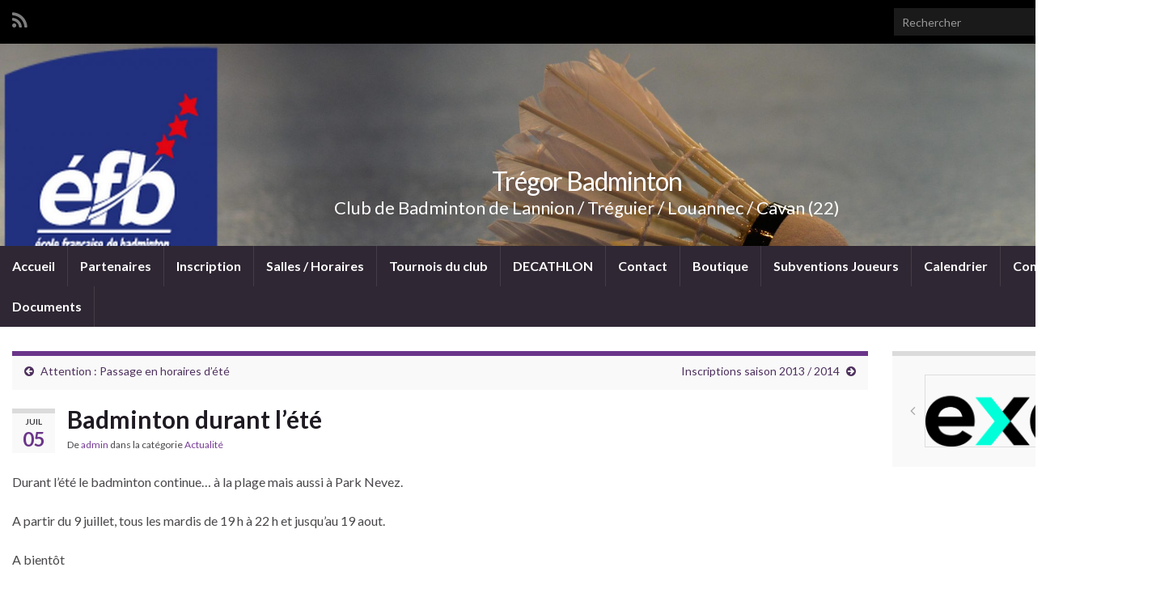

--- FILE ---
content_type: text/html; charset=UTF-8
request_url: http://www.tregor-badminton.fr/badminton-durant-lete/
body_size: 12576
content:
<!DOCTYPE html><!--[if IE 7]>
<html class="ie ie7" lang="fr-FR" prefix="og: http://ogp.me/ns#">
<![endif]-->
<!--[if IE 8]>
<html class="ie ie8" lang="fr-FR" prefix="og: http://ogp.me/ns#">
<![endif]-->
<!--[if !(IE 7) & !(IE 8)]><!-->
<html lang="fr-FR" prefix="og: http://ogp.me/ns#">
<!--<![endif]-->
    <head>
        <meta charset="UTF-8">
        <meta http-equiv="X-UA-Compatible" content="IE=edge">
        <meta name="viewport" content="width=device-width, initial-scale=1">
        <title>Badminton durant l&rsquo;été &#8211; Trégor Badminton</title>
<meta name='robots' content='max-image-preview:large' />
<link rel='dns-prefetch' href='//www.tregor-badminton.fr' />
<link rel="alternate" type="application/rss+xml" title="Trégor Badminton &raquo; Flux" href="http://www.tregor-badminton.fr/feed/" />
<link rel="alternate" type="application/rss+xml" title="Trégor Badminton &raquo; Flux des commentaires" href="http://www.tregor-badminton.fr/comments/feed/" />
<link rel="alternate" type="text/calendar" title="Trégor Badminton &raquo; Flux iCal" href="http://www.tregor-badminton.fr/events/?ical=1" />
<link rel="alternate" type="application/rss+xml" title="Trégor Badminton &raquo; Badminton durant l&rsquo;été Flux des commentaires" href="http://www.tregor-badminton.fr/badminton-durant-lete/feed/" />
<link rel="alternate" title="oEmbed (JSON)" type="application/json+oembed" href="http://www.tregor-badminton.fr/wp-json/oembed/1.0/embed?url=http%3A%2F%2Fwww.tregor-badminton.fr%2Fbadminton-durant-lete%2F" />
<link rel="alternate" title="oEmbed (XML)" type="text/xml+oembed" href="http://www.tregor-badminton.fr/wp-json/oembed/1.0/embed?url=http%3A%2F%2Fwww.tregor-badminton.fr%2Fbadminton-durant-lete%2F&#038;format=xml" />
<style id='wp-img-auto-sizes-contain-inline-css' type='text/css'>
img:is([sizes=auto i],[sizes^="auto," i]){contain-intrinsic-size:3000px 1500px}
/*# sourceURL=wp-img-auto-sizes-contain-inline-css */
</style>
<style id='wp-emoji-styles-inline-css' type='text/css'>

	img.wp-smiley, img.emoji {
		display: inline !important;
		border: none !important;
		box-shadow: none !important;
		height: 1em !important;
		width: 1em !important;
		margin: 0 0.07em !important;
		vertical-align: -0.1em !important;
		background: none !important;
		padding: 0 !important;
	}
/*# sourceURL=wp-emoji-styles-inline-css */
</style>
<link rel='stylesheet' id='wp-block-library-css' href='http://www.tregor-badminton.fr/wp-includes/css/dist/block-library/style.min.css?ver=6.9' type='text/css' media='all' />
<style id='global-styles-inline-css' type='text/css'>
:root{--wp--preset--aspect-ratio--square: 1;--wp--preset--aspect-ratio--4-3: 4/3;--wp--preset--aspect-ratio--3-4: 3/4;--wp--preset--aspect-ratio--3-2: 3/2;--wp--preset--aspect-ratio--2-3: 2/3;--wp--preset--aspect-ratio--16-9: 16/9;--wp--preset--aspect-ratio--9-16: 9/16;--wp--preset--color--black: #000000;--wp--preset--color--cyan-bluish-gray: #abb8c3;--wp--preset--color--white: #ffffff;--wp--preset--color--pale-pink: #f78da7;--wp--preset--color--vivid-red: #cf2e2e;--wp--preset--color--luminous-vivid-orange: #ff6900;--wp--preset--color--luminous-vivid-amber: #fcb900;--wp--preset--color--light-green-cyan: #7bdcb5;--wp--preset--color--vivid-green-cyan: #00d084;--wp--preset--color--pale-cyan-blue: #8ed1fc;--wp--preset--color--vivid-cyan-blue: #0693e3;--wp--preset--color--vivid-purple: #9b51e0;--wp--preset--gradient--vivid-cyan-blue-to-vivid-purple: linear-gradient(135deg,rgb(6,147,227) 0%,rgb(155,81,224) 100%);--wp--preset--gradient--light-green-cyan-to-vivid-green-cyan: linear-gradient(135deg,rgb(122,220,180) 0%,rgb(0,208,130) 100%);--wp--preset--gradient--luminous-vivid-amber-to-luminous-vivid-orange: linear-gradient(135deg,rgb(252,185,0) 0%,rgb(255,105,0) 100%);--wp--preset--gradient--luminous-vivid-orange-to-vivid-red: linear-gradient(135deg,rgb(255,105,0) 0%,rgb(207,46,46) 100%);--wp--preset--gradient--very-light-gray-to-cyan-bluish-gray: linear-gradient(135deg,rgb(238,238,238) 0%,rgb(169,184,195) 100%);--wp--preset--gradient--cool-to-warm-spectrum: linear-gradient(135deg,rgb(74,234,220) 0%,rgb(151,120,209) 20%,rgb(207,42,186) 40%,rgb(238,44,130) 60%,rgb(251,105,98) 80%,rgb(254,248,76) 100%);--wp--preset--gradient--blush-light-purple: linear-gradient(135deg,rgb(255,206,236) 0%,rgb(152,150,240) 100%);--wp--preset--gradient--blush-bordeaux: linear-gradient(135deg,rgb(254,205,165) 0%,rgb(254,45,45) 50%,rgb(107,0,62) 100%);--wp--preset--gradient--luminous-dusk: linear-gradient(135deg,rgb(255,203,112) 0%,rgb(199,81,192) 50%,rgb(65,88,208) 100%);--wp--preset--gradient--pale-ocean: linear-gradient(135deg,rgb(255,245,203) 0%,rgb(182,227,212) 50%,rgb(51,167,181) 100%);--wp--preset--gradient--electric-grass: linear-gradient(135deg,rgb(202,248,128) 0%,rgb(113,206,126) 100%);--wp--preset--gradient--midnight: linear-gradient(135deg,rgb(2,3,129) 0%,rgb(40,116,252) 100%);--wp--preset--font-size--small: 14px;--wp--preset--font-size--medium: 20px;--wp--preset--font-size--large: 20px;--wp--preset--font-size--x-large: 42px;--wp--preset--font-size--tiny: 10px;--wp--preset--font-size--regular: 16px;--wp--preset--font-size--larger: 26px;--wp--preset--spacing--20: 0.44rem;--wp--preset--spacing--30: 0.67rem;--wp--preset--spacing--40: 1rem;--wp--preset--spacing--50: 1.5rem;--wp--preset--spacing--60: 2.25rem;--wp--preset--spacing--70: 3.38rem;--wp--preset--spacing--80: 5.06rem;--wp--preset--shadow--natural: 6px 6px 9px rgba(0, 0, 0, 0.2);--wp--preset--shadow--deep: 12px 12px 50px rgba(0, 0, 0, 0.4);--wp--preset--shadow--sharp: 6px 6px 0px rgba(0, 0, 0, 0.2);--wp--preset--shadow--outlined: 6px 6px 0px -3px rgb(255, 255, 255), 6px 6px rgb(0, 0, 0);--wp--preset--shadow--crisp: 6px 6px 0px rgb(0, 0, 0);}:where(.is-layout-flex){gap: 0.5em;}:where(.is-layout-grid){gap: 0.5em;}body .is-layout-flex{display: flex;}.is-layout-flex{flex-wrap: wrap;align-items: center;}.is-layout-flex > :is(*, div){margin: 0;}body .is-layout-grid{display: grid;}.is-layout-grid > :is(*, div){margin: 0;}:where(.wp-block-columns.is-layout-flex){gap: 2em;}:where(.wp-block-columns.is-layout-grid){gap: 2em;}:where(.wp-block-post-template.is-layout-flex){gap: 1.25em;}:where(.wp-block-post-template.is-layout-grid){gap: 1.25em;}.has-black-color{color: var(--wp--preset--color--black) !important;}.has-cyan-bluish-gray-color{color: var(--wp--preset--color--cyan-bluish-gray) !important;}.has-white-color{color: var(--wp--preset--color--white) !important;}.has-pale-pink-color{color: var(--wp--preset--color--pale-pink) !important;}.has-vivid-red-color{color: var(--wp--preset--color--vivid-red) !important;}.has-luminous-vivid-orange-color{color: var(--wp--preset--color--luminous-vivid-orange) !important;}.has-luminous-vivid-amber-color{color: var(--wp--preset--color--luminous-vivid-amber) !important;}.has-light-green-cyan-color{color: var(--wp--preset--color--light-green-cyan) !important;}.has-vivid-green-cyan-color{color: var(--wp--preset--color--vivid-green-cyan) !important;}.has-pale-cyan-blue-color{color: var(--wp--preset--color--pale-cyan-blue) !important;}.has-vivid-cyan-blue-color{color: var(--wp--preset--color--vivid-cyan-blue) !important;}.has-vivid-purple-color{color: var(--wp--preset--color--vivid-purple) !important;}.has-black-background-color{background-color: var(--wp--preset--color--black) !important;}.has-cyan-bluish-gray-background-color{background-color: var(--wp--preset--color--cyan-bluish-gray) !important;}.has-white-background-color{background-color: var(--wp--preset--color--white) !important;}.has-pale-pink-background-color{background-color: var(--wp--preset--color--pale-pink) !important;}.has-vivid-red-background-color{background-color: var(--wp--preset--color--vivid-red) !important;}.has-luminous-vivid-orange-background-color{background-color: var(--wp--preset--color--luminous-vivid-orange) !important;}.has-luminous-vivid-amber-background-color{background-color: var(--wp--preset--color--luminous-vivid-amber) !important;}.has-light-green-cyan-background-color{background-color: var(--wp--preset--color--light-green-cyan) !important;}.has-vivid-green-cyan-background-color{background-color: var(--wp--preset--color--vivid-green-cyan) !important;}.has-pale-cyan-blue-background-color{background-color: var(--wp--preset--color--pale-cyan-blue) !important;}.has-vivid-cyan-blue-background-color{background-color: var(--wp--preset--color--vivid-cyan-blue) !important;}.has-vivid-purple-background-color{background-color: var(--wp--preset--color--vivid-purple) !important;}.has-black-border-color{border-color: var(--wp--preset--color--black) !important;}.has-cyan-bluish-gray-border-color{border-color: var(--wp--preset--color--cyan-bluish-gray) !important;}.has-white-border-color{border-color: var(--wp--preset--color--white) !important;}.has-pale-pink-border-color{border-color: var(--wp--preset--color--pale-pink) !important;}.has-vivid-red-border-color{border-color: var(--wp--preset--color--vivid-red) !important;}.has-luminous-vivid-orange-border-color{border-color: var(--wp--preset--color--luminous-vivid-orange) !important;}.has-luminous-vivid-amber-border-color{border-color: var(--wp--preset--color--luminous-vivid-amber) !important;}.has-light-green-cyan-border-color{border-color: var(--wp--preset--color--light-green-cyan) !important;}.has-vivid-green-cyan-border-color{border-color: var(--wp--preset--color--vivid-green-cyan) !important;}.has-pale-cyan-blue-border-color{border-color: var(--wp--preset--color--pale-cyan-blue) !important;}.has-vivid-cyan-blue-border-color{border-color: var(--wp--preset--color--vivid-cyan-blue) !important;}.has-vivid-purple-border-color{border-color: var(--wp--preset--color--vivid-purple) !important;}.has-vivid-cyan-blue-to-vivid-purple-gradient-background{background: var(--wp--preset--gradient--vivid-cyan-blue-to-vivid-purple) !important;}.has-light-green-cyan-to-vivid-green-cyan-gradient-background{background: var(--wp--preset--gradient--light-green-cyan-to-vivid-green-cyan) !important;}.has-luminous-vivid-amber-to-luminous-vivid-orange-gradient-background{background: var(--wp--preset--gradient--luminous-vivid-amber-to-luminous-vivid-orange) !important;}.has-luminous-vivid-orange-to-vivid-red-gradient-background{background: var(--wp--preset--gradient--luminous-vivid-orange-to-vivid-red) !important;}.has-very-light-gray-to-cyan-bluish-gray-gradient-background{background: var(--wp--preset--gradient--very-light-gray-to-cyan-bluish-gray) !important;}.has-cool-to-warm-spectrum-gradient-background{background: var(--wp--preset--gradient--cool-to-warm-spectrum) !important;}.has-blush-light-purple-gradient-background{background: var(--wp--preset--gradient--blush-light-purple) !important;}.has-blush-bordeaux-gradient-background{background: var(--wp--preset--gradient--blush-bordeaux) !important;}.has-luminous-dusk-gradient-background{background: var(--wp--preset--gradient--luminous-dusk) !important;}.has-pale-ocean-gradient-background{background: var(--wp--preset--gradient--pale-ocean) !important;}.has-electric-grass-gradient-background{background: var(--wp--preset--gradient--electric-grass) !important;}.has-midnight-gradient-background{background: var(--wp--preset--gradient--midnight) !important;}.has-small-font-size{font-size: var(--wp--preset--font-size--small) !important;}.has-medium-font-size{font-size: var(--wp--preset--font-size--medium) !important;}.has-large-font-size{font-size: var(--wp--preset--font-size--large) !important;}.has-x-large-font-size{font-size: var(--wp--preset--font-size--x-large) !important;}
/*# sourceURL=global-styles-inline-css */
</style>

<style id='classic-theme-styles-inline-css' type='text/css'>
/*! This file is auto-generated */
.wp-block-button__link{color:#fff;background-color:#32373c;border-radius:9999px;box-shadow:none;text-decoration:none;padding:calc(.667em + 2px) calc(1.333em + 2px);font-size:1.125em}.wp-block-file__button{background:#32373c;color:#fff;text-decoration:none}
/*# sourceURL=/wp-includes/css/classic-themes.min.css */
</style>
<link rel='stylesheet' id='wpsm_ac-font-awesome-front-css' href='http://www.tregor-badminton.fr/wp-content/plugins/responsive-accordion-and-collapse/css/font-awesome/css/font-awesome.min.css?ver=6.9' type='text/css' media='all' />
<link rel='stylesheet' id='wpsm_ac_bootstrap-front-css' href='http://www.tregor-badminton.fr/wp-content/plugins/responsive-accordion-and-collapse/css/bootstrap-front.css?ver=6.9' type='text/css' media='all' />
<link rel='stylesheet' id='wpcf-swiper-css' href='http://www.tregor-badminton.fr/wp-content/plugins/wp-carousel-free/public/css/swiper-bundle.min.css?ver=2.7.9' type='text/css' media='all' />
<link rel='stylesheet' id='wp-carousel-free-fontawesome-css' href='http://www.tregor-badminton.fr/wp-content/plugins/wp-carousel-free/public/css/font-awesome.min.css?ver=2.7.9' type='text/css' media='all' />
<link rel='stylesheet' id='wpcf-fancybox-popup-css' href='http://www.tregor-badminton.fr/wp-content/plugins/wp-carousel-free/public/css/jquery.fancybox.min.css?ver=2.7.9' type='text/css' media='all' />
<link rel='stylesheet' id='wp-carousel-free-css' href='http://www.tregor-badminton.fr/wp-content/plugins/wp-carousel-free/public/css/wp-carousel-free-public.min.css?ver=2.7.9' type='text/css' media='all' />
<style id='wp-carousel-free-inline-css' type='text/css'>
.sp-wp-carousel-free-id-13892.wpcf-fancybox-wrapper .fancybox-bg{background: #0b0b0b;opacity: 0.8;}.sp-wp-carousel-free-id-13892.wpcf-fancybox-wrapper .fancybox-navigation .fancybox-button .wpcp-fancybox-nav-arrow i {color: #ccc;}.sp-wp-carousel-free-id-13892.wpcf-fancybox-wrapper .fancybox-navigation .fancybox-button .wpcp-fancybox-nav-arrow i:hover {color: #fff;}.sp-wp-carousel-free-id-13892.wpcf-fancybox-wrapper .fancybox-navigation .fancybox-button {background: #1e1e1e;}.sp-wp-carousel-free-id-13892.wpcf-fancybox-wrapper .fancybox-navigation .fancybox-button:hover {background: #1e1e1e;}#sp-wp-carousel-free-id-13892 .wpcp-swiper-dots {margin: 40px 0px 0px 0px;}.wpcp-wrapper-13892 .swiper-wrapper .swiper-slide-kenburn, .wpcp-wrapper-13892 .swiper-wrapper, .wpcp-wrapper-13892 .wpcpro-row{align-items: center;}#sp-wp-carousel-free-id-13892 .wpcp-single-item {box-shadow: 0px 0px 0px 0px #dddddd;transition: all .3s;margin: 0px;}#sp-wp-carousel-free-id-13892.swiper-flip .wpcp-single-item{margin: 0!important;}#sp-wp-carousel-free-id-13892 .wpcp-single-item:hover {box-shadow: 0px 0px 0px 0px #dddddd;}#sp-wp-carousel-free-id-13892.sp-wpcp-13892 .wpcp-single-item {border: 1px solid #dddddd;}#sp-wp-carousel-free-id-13892.wpcp-carousel-section.sp-wpcp-13892 .swiper-button-prev,#sp-wp-carousel-free-id-13892.wpcp-carousel-section.sp-wpcp-13892 .swiper-button-next,#sp-wp-carousel-free-id-13892.wpcp-carousel-section.sp-wpcp-13892 .swiper-button-prev:hover,#sp-wp-carousel-free-id-13892.wpcp-carousel-section.sp-wpcp-13892 .swiper-button-next:hover {font-size: 18px ; font-weight: 400;}#sp-wp-carousel-free-id-13892.sp-wpcp-13892 .swiper-button-prev,#sp-wp-carousel-free-id-13892.sp-wpcp-13892 .swiper-button-next,#sp-wp-carousel-free-id-13892.sp-wpcp-13892 .swiper-button-prev:hover,#sp-wp-carousel-free-id-13892.sp-wpcp-13892 .swiper-button-next:hover {background: none;border: none;font-size: 30px;}#sp-wp-carousel-free-id-13892.sp-wpcp-13892 .swiper-button-prev i,#sp-wp-carousel-free-id-13892.sp-wpcp-13892 .swiper-button-next i {color: #aaa;}#sp-wp-carousel-free-id-13892.sp-wpcp-13892 .swiper-button-prev i:hover,#sp-wp-carousel-free-id-13892.sp-wpcp-13892 .swiper-button-next i:hover {color: #178087;}#sp-wp-carousel-free-id-13892.sp-wpcp-13892 .wpcp-swiper-dots .swiper-pagination-bullet {background-color: #cccccc;}#sp-wp-carousel-free-id-13892.sp-wpcp-13892 .wpcp-swiper-dots .swiper-pagination-bullet.swiper-pagination-bullet-active {background-color: #178087;} #sp-wp-carousel-free-id-13892.sp-wpcp-13892.wpcp-image-carousel .wpcp-single-item:hover img, #sp-wp-carousel-free-id-13892.sp-wpcp-13892.wpcp-post-carousel .wpcp-single-item:hover img, #sp-wp-carousel-free-id-13892.sp-wpcp-13892.wpcp-product-carousel .wpcp-single-item:hover img{-webkit-transform: scale(1.2);-moz-transform: scale(1.2);transform: scale(1.2);}#sp-wp-carousel-free-id-13892 .wpcpro-row>[class*="wpcpro-col-"] { padding: 0 10px; padding-bottom: 20px;} #sp-wp-carousel-free-id-13892 .swiper-slide .single-item-fade:not(:last-child) { margin-right: 20px;}@media (min-width: 480px) { .wpcpro-row .wpcpro-col-sm-1 { flex: 0 0 100%; max-width: 100%; } .wpcpro-row .wpcpro-col-sm-2 { flex: 0 0 50%; max-width: 50%; } .wpcpro-row .wpcpro-col-sm-2-5 { flex: 0 0 75%; max-width: 75%; } .wpcpro-row .wpcpro-col-sm-3 { flex: 0 0 33.333%; max-width: 33.333%; } .wpcpro-row .wpcpro-col-sm-4 { flex: 0 0 25%; max-width: 25%; } .wpcpro-row .wpcpro-col-sm-5 { flex: 0 0 20%; max-width: 20%; } .wpcpro-row .wpcpro-col-sm-6 { flex: 0 0 16.66666666666667%; max-width: 16.66666666666667%; } .wpcpro-row .wpcpro-col-sm-7 { flex: 0 0 14.28571428%; max-width: 14.28571428%; } .wpcpro-row .wpcpro-col-sm-8 { flex: 0 0 12.5%; max-width: 12.5%; } } @media (max-width: 480px) { .wpcpro-row .wpcpro-col-xs-1 { flex: 0 0 100%; max-width: 100%; } .wpcpro-row .wpcpro-col-xs-2 { flex: 0 0 50%; max-width: 50%; } .wpcpro-row .wpcpro-col-xs-3 { flex: 0 0 33.222%; max-width: 33.222%; } .wpcpro-row .wpcpro-col-xs-4 { flex: 0 0 25%; max-width: 25%; } .wpcpro-row .wpcpro-col-xs-5 { flex: 0 0 20%; max-width: 20%; } .wpcpro-row .wpcpro-col-xs-6 { flex: 0 0 16.6667%; max-width: 16.6667%; } .wpcpro-row .wpcpro-col-xs-7 { flex: 0 0 14.28571428%; max-width: 14.28571428%; } .wpcpro-row .wpcpro-col-xs-8 { flex: 0 0 12.5%; max-width: 12.5%; } } @media (min-width: 736px) { .wpcpro-row .wpcpro-col-md-1 { flex: 0 0 100%; max-width: 100%; } .wpcpro-row .wpcpro-col-md-2 { flex: 0 0 50%; max-width: 50%; } .wpcpro-row .wpcpro-col-md-2-5 { flex: 0 0 75%; max-width: 75%; } .wpcpro-row .wpcpro-col-md-3 { flex: 0 0 33.333%; max-width: 33.333%; } .wpcpro-row .wpcpro-col-md-4 { flex: 0 0 25%; max-width: 25%; } .wpcpro-row .wpcpro-col-md-5 { flex: 0 0 20%; max-width: 20%; } .wpcpro-row .wpcpro-col-md-6 { flex: 0 0 16.66666666666667%; max-width: 16.66666666666667%; } .wpcpro-row .wpcpro-col-md-7 { flex: 0 0 14.28571428%; max-width: 14.28571428%; } .wpcpro-row .wpcpro-col-md-8 { flex: 0 0 12.5%; max-width: 12.5%; } } @media (min-width: 980px) { .wpcpro-row .wpcpro-col-lg-1 { flex: 0 0 100%; max-width: 100%; } .wpcpro-row .wpcpro-col-lg-2 { flex: 0 0 50%; max-width: 50%; } .wpcpro-row .wpcpro-col-lg-3 { flex: 0 0 33.222%; max-width: 33.222%; } .wpcpro-row .wpcpro-col-lg-4 { flex: 0 0 25%; max-width: 25%; } .wpcpro-row .wpcpro-col-lg-5 { flex: 0 0 20%; max-width: 20%; } .wpcpro-row .wpcpro-col-lg-6 { flex: 0 0 16.6667%; max-width: 16.6667%; } .wpcpro-row .wpcpro-col-lg-7 { flex: 0 0 14.28571428%; max-width: 14.28571428%; } .wpcpro-row .wpcpro-col-lg-8 { flex: 0 0 12.5%; max-width: 12.5%; } } @media (min-width: 1200px) { .wpcpro-row .wpcpro-col-xl-1 { flex: 0 0 100%; max-width: 100%; } .wpcpro-row .wpcpro-col-xl-2 { flex: 0 0 50%; max-width: 50%; } .wpcpro-row .wpcpro-col-xl-3 { flex: 0 0 33.22222222%; max-width: 33.22222222%; } .wpcpro-row .wpcpro-col-xl-4 { flex: 0 0 25%; max-width: 25%; } .wpcpro-row .wpcpro-col-xl-5 { flex: 0 0 20%; max-width: 20%; } .wpcpro-row .wpcpro-col-xl-6 { flex: 0 0 16.66667%; max-width: 16.66667%; } .wpcpro-row .wpcpro-col-xl-7 { flex: 0 0 14.28571428%; max-width: 14.28571428%; } .wpcpro-row .wpcpro-col-xl-8 { flex: 0 0 12.5%; max-width: 12.5%; } }
/*# sourceURL=wp-carousel-free-inline-css */
</style>
<link rel='stylesheet' id='bootstrap-css' href='http://www.tregor-badminton.fr/wp-content/themes/graphene/bootstrap/css/bootstrap.min.css?ver=6.9' type='text/css' media='all' />
<link rel='stylesheet' id='font-awesome-css' href='http://www.tregor-badminton.fr/wp-content/themes/graphene/fonts/font-awesome/css/font-awesome.min.css?ver=6.9' type='text/css' media='all' />
<link rel='stylesheet' id='graphene-css' href='http://www.tregor-badminton.fr/wp-content/themes/graphene/style.css?ver=2.9.4' type='text/css' media='screen' />
<link rel='stylesheet' id='graphene-responsive-css' href='http://www.tregor-badminton.fr/wp-content/themes/graphene/responsive.css?ver=2.9.4' type='text/css' media='all' />
<link rel='stylesheet' id='graphene-blocks-css' href='http://www.tregor-badminton.fr/wp-content/themes/graphene/blocks.css?ver=2.9.4' type='text/css' media='all' />
<link rel='stylesheet' id='tablepress-default-css' href='http://www.tregor-badminton.fr/wp-content/plugins/tablepress/css/build/default.css?ver=3.2.5' type='text/css' media='all' />
<script type="text/javascript" src="http://www.tregor-badminton.fr/wp-includes/js/jquery/jquery.min.js?ver=3.7.1" id="jquery-core-js"></script>
<script type="text/javascript" src="http://www.tregor-badminton.fr/wp-includes/js/jquery/jquery-migrate.min.js?ver=3.4.1" id="jquery-migrate-js"></script>
<script type="text/javascript" src="http://www.tregor-badminton.fr/wp-content/plugins/flowpaper-lite-pdf-flipbook/assets/lity/lity.min.js" id="lity-js-js"></script>
<script defer type="text/javascript" src="http://www.tregor-badminton.fr/wp-content/themes/graphene/bootstrap/js/bootstrap.min.js?ver=2.9.4" id="bootstrap-js"></script>
<script defer type="text/javascript" src="http://www.tregor-badminton.fr/wp-content/themes/graphene/js/bootstrap-hover-dropdown/bootstrap-hover-dropdown.min.js?ver=2.9.4" id="bootstrap-hover-dropdown-js"></script>
<script defer type="text/javascript" src="http://www.tregor-badminton.fr/wp-content/themes/graphene/js/bootstrap-submenu/bootstrap-submenu.min.js?ver=2.9.4" id="bootstrap-submenu-js"></script>
<script defer type="text/javascript" src="http://www.tregor-badminton.fr/wp-content/themes/graphene/js/jquery.infinitescroll.min.js?ver=2.9.4" id="infinite-scroll-js"></script>
<script type="text/javascript" id="graphene-js-extra">
/* <![CDATA[ */
var grapheneJS = {"siteurl":"http://www.tregor-badminton.fr","ajaxurl":"http://www.tregor-badminton.fr/wp-admin/admin-ajax.php","templateUrl":"http://www.tregor-badminton.fr/wp-content/themes/graphene","isSingular":"1","enableStickyMenu":"","shouldShowComments":"1","commentsOrder":"newest","sliderDisable":"","sliderInterval":"7000","infScrollBtnLbl":"Lire plus","infScrollOn":"","infScrollCommentsOn":"","totalPosts":"1","postsPerPage":"10","isPageNavi":"","infScrollMsgText":"Fetching window.grapheneInfScrollItemsPerPage of window.grapheneInfScrollItemsLeft items left ...","infScrollMsgTextPlural":"Fetching window.grapheneInfScrollItemsPerPage of window.grapheneInfScrollItemsLeft items left ...","infScrollFinishedText":"All loaded!","commentsPerPage":"50","totalComments":"0","infScrollCommentsMsg":"R\u00e9cup\u00e9ration de window.grapheneInfScrollCommentsPerPage commentaires sur window.grapheneInfScrollCommentsLeft laiss\u00e9s","infScrollCommentsMsgPlural":"R\u00e9cup\u00e9ration de window.grapheneInfScrollCommentsPerPage commentaires sur window.grapheneInfScrollCommentsLeft laiss\u00e9s","infScrollCommentsFinishedMsg":"All comments loaded!","disableLiveSearch":"1","txtNoResult":"No result found.","isMasonry":""};
//# sourceURL=graphene-js-extra
/* ]]> */
</script>
<script defer type="text/javascript" src="http://www.tregor-badminton.fr/wp-content/themes/graphene/js/graphene.js?ver=2.9.4" id="graphene-js"></script>
<link rel="https://api.w.org/" href="http://www.tregor-badminton.fr/wp-json/" /><link rel="alternate" title="JSON" type="application/json" href="http://www.tregor-badminton.fr/wp-json/wp/v2/posts/1234" /><link rel="EditURI" type="application/rsd+xml" title="RSD" href="http://www.tregor-badminton.fr/xmlrpc.php?rsd" />
<meta name="generator" content="WordPress 6.9" />
<link rel="canonical" href="http://www.tregor-badminton.fr/badminton-durant-lete/" />
<link rel='shortlink' href='http://www.tregor-badminton.fr/?p=1234' />
<meta name="tec-api-version" content="v1"><meta name="tec-api-origin" content="http://www.tregor-badminton.fr"><link rel="alternate" href="http://www.tregor-badminton.fr/wp-json/tribe/events/v1/" />		<script>
		   WebFontConfig = {
		      google: { 
		      	families: ["Lato:400,400i,700,700i&display=swap"]		      }
		   };

		   (function(d) {
		      var wf = d.createElement('script'), s = d.scripts[0];
		      wf.src = 'https://ajax.googleapis.com/ajax/libs/webfont/1.6.26/webfont.js';
		      wf.async = true;
		      s.parentNode.insertBefore(wf, s);
		   })(document);
		</script>
	<style type="text/css">
.top-bar{background-color:#000000} .top-bar .searchform .btn-default, .top-bar #top_search .searchform .btn-default{color:#000000}.carousel, .carousel .item{height:400px}@media (max-width: 991px) {.carousel, .carousel .item{height:250px}}@media (min-width: 1200px) {.container {width:1450px}}
</style>
		<script type="application/ld+json">{"@context":"http:\/\/schema.org","@type":"Article","mainEntityOfPage":"http:\/\/www.tregor-badminton.fr\/badminton-durant-lete\/","publisher":{"@type":"Organization","name":"Tr\u00e9gor Badminton","logo":{"@type":"ImageObject","url":"http:\/\/www.tregor-badminton.fr\/wp-content\/uploads\/2023\/08\/telechargement-150x150.png","height":32,"width":32}},"headline":"Badminton durant l&rsquo;\u00e9t\u00e9","datePublished":"2013-07-05T08:14:49+00:00","dateModified":"2013-07-05T08:14:49+00:00","description":"Durant l'\u00e9t\u00e9 le badminton continue... \u00e0 la plage mais aussi \u00e0 Park Nevez. A partir du 9 juillet, tous les mardis de 19 h \u00e0 22 h et jusqu'au 19 aout. A bient\u00f4t","author":{"@type":"Person","name":"admin"}}</script>
	<meta property="og:type" content="article" />
<meta property="og:title" content="Badminton durant l&rsquo;été" />
<meta property="og:url" content="http://www.tregor-badminton.fr/badminton-durant-lete/" />
<meta property="og:site_name" content="Trégor Badminton" />
<meta property="og:description" content="Durant l&#039;été le badminton continue... à la plage mais aussi à Park Nevez. A partir du 9 juillet, tous les mardis de 19 h à 22 h et jusqu&#039;au 19 aout. A bientôt" />
<meta property="og:updated_time" content="2013-07-05T08:14:49+00:00" />
<meta property="article:modified_time" content="2013-07-05T08:14:49+00:00" />
<meta property="article:published_time" content="2013-07-05T08:14:49+00:00" />
<link rel="icon" href="http://www.tregor-badminton.fr/wp-content/uploads/2023/08/telechargement-150x150.png" sizes="32x32" />
<link rel="icon" href="http://www.tregor-badminton.fr/wp-content/uploads/2023/08/telechargement.png" sizes="192x192" />
<link rel="apple-touch-icon" href="http://www.tregor-badminton.fr/wp-content/uploads/2023/08/telechargement.png" />
<meta name="msapplication-TileImage" content="http://www.tregor-badminton.fr/wp-content/uploads/2023/08/telechargement.png" />
    </head>
    <body class="wp-singular post-template-default single single-post postid-1234 single-format-standard wp-embed-responsive wp-theme-graphene tribe-no-js layout-boxed two_col_left two-columns singular">
        
        <div class="container boxed-wrapper">
            
                            <div id="top-bar" class="row clearfix top-bar ">
                    
                                                    
                            <div class="col-md-12 top-bar-items">
                                
                                                                                                    	<ul class="social-profiles">
							
			            <li class="social-profile social-profile-rss">
			            	<a href="http://www.tregor-badminton.fr/feed/" title="Suivre le fil RSS de Trégor Badminton" id="social-id-1" class="mysocial social-rss">
			            				                            <i class="fa fa-rss"></i>
		                        			            	</a>
			            </li>
		            
		    	    </ul>
                                    
                                                                    <button type="button" class="search-toggle navbar-toggle collapsed" data-toggle="collapse" data-target="#top_search">
                                        <span class="sr-only">Toggle search form</span>
                                        <i class="fa fa-search-plus"></i>
                                    </button>

                                    <div id="top_search" class="top-search-form">
                                        <form class="searchform" method="get" action="http://www.tregor-badminton.fr">
	<div class="input-group">
		<div class="form-group live-search-input">
			<label for="s" class="screen-reader-text">Search for:</label>
		    <input type="text" id="s" name="s" class="form-control" placeholder="Rechercher">
		    		</div>
	    <span class="input-group-btn">
	    	<button class="btn btn-default" type="submit"><i class="fa fa-search"></i></button>
	    </span>
    </div>
    </form>                                                                            </div>
                                
                                                            </div>

                        
                                    </div>
            

            <div id="header" class="row">

                <img src="http://www.tregor-badminton.fr/wp-content/uploads/2022/09/test1-scaled.jpg" alt="Trégor Badminton" title="Trégor Badminton" width="2560" height="646" />                
                                                                </div>


                        <nav class="navbar row navbar-inverse">

                <div class="navbar-header align-center">
                		                    <button type="button" class="navbar-toggle collapsed" data-toggle="collapse" data-target="#header-menu-wrap, #secondary-menu-wrap">
	                        <span class="sr-only">Toggle navigation</span>
	                        <span class="icon-bar"></span>
	                        <span class="icon-bar"></span>
	                        <span class="icon-bar"></span>
	                    </button>
                	                    
                    
                                            <p class="header_title">
                            <a href="http://www.tregor-badminton.fr" title="Retour à l&#039;accueil">                                Trégor Badminton                            </a>                        </p>
                    
                                                    <p class="header_desc">Club de Badminton de Lannion / Tréguier / Louannec / Cavan (22)</p>
                                            
                                    </div>

                                    <div class="collapse navbar-collapse" id="header-menu-wrap">

            			<ul id="header-menu" class="nav navbar-nav flip"><li id="menu-item-8028" class="menu-item menu-item-type-custom menu-item-object-custom menu-item-home menu-item-8028"><a href="http://www.tregor-badminton.fr/">Accueil</a></li>
<li id="menu-item-8081" class="menu-item menu-item-type-post_type menu-item-object-page menu-item-8081"><a href="http://www.tregor-badminton.fr/partenaires/">Partenaires</a></li>
<li id="menu-item-14767" class="menu-item menu-item-type-post_type menu-item-object-page menu-item-14767"><a href="http://www.tregor-badminton.fr/inscription/">Inscription</a></li>
<li id="menu-item-8034" class="menu-item menu-item-type-post_type menu-item-object-page menu-item-8034"><a href="http://www.tregor-badminton.fr/salle-et-horaires/">Salles / Horaires</a></li>
<li id="menu-item-14121" class="menu-item menu-item-type-post_type menu-item-object-page menu-item-14121"><a href="http://www.tregor-badminton.fr/tournoi-du-club-2025/">Tournois du club</a></li>
<li id="menu-item-13943" class="menu-item menu-item-type-post_type menu-item-object-page menu-item-13943"><a href="http://www.tregor-badminton.fr/cagnotte-decathlon/">DECATHLON</a></li>
<li id="menu-item-8032" class="menu-item menu-item-type-post_type menu-item-object-page menu-item-8032"><a href="http://www.tregor-badminton.fr/nous-contacter/">Contact</a></li>
<li id="menu-item-14712" class="menu-item menu-item-type-post_type menu-item-object-page menu-item-14712"><a href="http://www.tregor-badminton.fr/boutique/">Boutique</a></li>
<li id="menu-item-14717" class="menu-item menu-item-type-post_type menu-item-object-page menu-item-14717"><a href="http://www.tregor-badminton.fr/grille-de-subventions-aux-adherents/">Subventions Joueurs</a></li>
<li id="menu-item-13894" class="menu-item menu-item-type-custom menu-item-object-custom menu-item-13894"><a href="https://www.tregor-badminton.fr/events/mois/">Calendrier</a></li>
<li id="menu-item-11009" class="menu-item menu-item-type-post_type menu-item-object-page menu-item-11009"><a href="http://www.tregor-badminton.fr/competition/">Compétitions</a></li>
<li id="menu-item-14713" class="menu-item menu-item-type-post_type menu-item-object-page menu-item-14713"><a href="http://www.tregor-badminton.fr/documents/">Documents</a></li>
</ul>                        
            			                        
                                            </div>
                
                                    
                            </nav>

            
            <div id="content" class="clearfix hfeed row">
                
                    
                                        
                    <div id="content-main" class="clearfix content-main col-md-9">
                    
	
		<div class="post-nav post-nav-top clearfix">
			<p class="previous col-sm-6"><i class="fa fa-arrow-circle-left"></i> <a href="http://www.tregor-badminton.fr/attention-passage-en-horaires-dete/" rel="prev">Attention : Passage en horaires d&rsquo;été</a></p>			<p class="next-post col-sm-6"><a href="http://www.tregor-badminton.fr/inscriptions-saison-2013-2014/" rel="next">Inscriptions saison 2013 / 2014</a> <i class="fa fa-arrow-circle-right"></i></p>					</div>
		        
<div id="post-1234" class="clearfix post post-1234 type-post status-publish format-standard hentry category-actualite item-wrap">
		
	<div class="entry clearfix">
    	
                    	<div class="post-date date alpha ">
            <p class="default_date">
            	<span class="month">Juil</span>
                <span class="day">05</span>
                            </p>
                    </div>
            
		        <h1 class="post-title entry-title">
			Badminton durant l&rsquo;été			        </h1>
		
			    <ul class="post-meta entry-meta clearfix">
	    		        <li class="byline">
	        	De <span class="author"><a href="http://www.tregor-badminton.fr/author/admin/" rel="author">admin</a></span><span class="entry-cat"> dans la catégorie <span class="terms"><a class="term term-category term-1" href="http://www.tregor-badminton.fr/category/actualite/">Actualité</a></span></span>	        </li>
	        	    </ul>
    
				
				<div class="entry-content clearfix">
							
										
						<p>Durant l&rsquo;été le badminton continue&#8230; à la plage mais aussi à Park Nevez.</p>
<p>A partir du 9 juillet, tous les mardis de 19 h à 22 h et jusqu&rsquo;au 19 aout.</p>
<p>A bientôt</p>
								</div>
		
			</div>

</div>

    <div class="entry-author">
        <div class="row">
            <div class="author-avatar col-sm-3">
            	<a href="http://www.tregor-badminton.fr/author/admin/" rel="author">
					<img alt='' src='https://secure.gravatar.com/avatar/241886669aef3e90c7ff3951a8277bb79aed2d9f538a440d3339fd670038f5ab?s=200&#038;d=mm&#038;r=g' srcset='https://secure.gravatar.com/avatar/241886669aef3e90c7ff3951a8277bb79aed2d9f538a440d3339fd670038f5ab?s=400&#038;d=mm&#038;r=g 2x' class='avatar avatar-200 photo' height='200' width='200' decoding='async'/>                </a>
            </div>

            <div class="author-bio col-sm-9">
                <h3 class="section-title-sm">admin</h3>
                    <ul class="author-social">
    	        
			        <li><a href="mailto:contact@atout-volant.fr"><i class="fa fa-envelope-o"></i></a></li>
            </ul>
                </div>
        </div>
    </div>
    












            
  

                </div><!-- #content-main -->
        
            
<div id="sidebar1" class="sidebar sidebar-right widget-area col-md-3">

	
    <div id="block-2" class="sidebar-wrap widget_block"><div><div class="wpcp-carousel-wrapper wpcp-wrapper-13892">
	<div id="wpcp-preloader-13892" class="wpcp-carousel-preloader"><img decoding="async" src="http://www.tregor-badminton.fr/wp-content/plugins/wp-carousel-free/public/css/spinner.svg" alt="Preloader Image" /></div>	<div class="wpcp-carousel-content-wrapper">
	<div id="sp-wp-carousel-free-id-13892" class="wpcp-carousel-section sp-wpcp-13892  nav-vertical-center wpcp-image-carousel wpcp-preloader wpcp-standard" data-swiper='{ &quot;pagination_type&quot;: &quot;dots&quot;,&quot;accessibility&quot;:true, &quot;spaceBetween&quot;:0, &quot;arrows&quot;:true, &quot;freeMode&quot;: false, &quot;autoplay&quot;:true, &quot;effect&quot;: &quot;normal&quot;, &quot;centerMode&quot;: false, &quot;autoplaySpeed&quot;:3000, &quot;dots&quot;:true, &quot;infinite&quot;:true, &quot;speed&quot;:600, &quot;pauseOnHover&quot;:true,
			&quot;slidesToShow&quot;:{&quot;lg_desktop&quot;:1, &quot;desktop&quot;: 1, &quot;laptop&quot;: 1, &quot;tablet&quot;: 1, &quot;mobile&quot;: 1}, &quot;responsive&quot;:{&quot;desktop&quot;:1200, &quot;laptop&quot;: 980, &quot;tablet&quot;: 736, &quot;mobile&quot;: 480}, &quot;rtl&quot;:false, &quot;lazyLoad&quot;: &quot;false&quot;, &quot;swipe&quot;: true, &quot;draggable&quot;: true, &quot;swipeToSlide&quot;:false }' dir="ltr">
		<div class="swiper-wrapper">
		<div class="swiper-slide">
	<div class="wpcp-single-item">
			<a class="wcp-light-box" data-buttons='["close"]' data-wpc_url='http://www.tregor-badminton.fr/wp-content/uploads/2024/12/rvb-exail-1024x359.png' href="http://www.tregor-badminton.fr/wp-content/uploads/2024/12/rvb-exail.png" data-fancybox="wpcp_view">
		<figure>
			<img fetchpriority="high" decoding="async" class="skip-lazy" src="http://www.tregor-badminton.fr/wp-content/uploads/2024/12/rvb-exail-1024x359.png" alt="rvb-exail" width="1024" height="359">		</figure>
	</a>
		</div>
</div>
	<div class="swiper-slide">
	<div class="wpcp-single-item">
			<a class="wcp-light-box" data-buttons='["close"]' data-wpc_url='http://www.tregor-badminton.fr/wp-content/uploads/2024/06/Super-U-Logo-1024x428.png' href="http://www.tregor-badminton.fr/wp-content/uploads/2024/06/Super-U-Logo.png" data-fancybox="wpcp_view">
		<figure>
			<img decoding="async" class="skip-lazy" src="http://www.tregor-badminton.fr/wp-content/uploads/2024/06/Super-U-Logo-1024x428.png" alt="Super U Logo" width="1024" height="428">		</figure>
	</a>
		</div>
</div>
	<div class="swiper-slide">
	<div class="wpcp-single-item">
			<a class="wcp-light-box" data-buttons='["close"]' data-wpc_url='http://www.tregor-badminton.fr/wp-content/uploads/2024/06/logo-lumibird.png' href="http://www.tregor-badminton.fr/wp-content/uploads/2024/06/logo-lumibird.png" data-fancybox="wpcp_view">
		<figure>
			<img loading="lazy" decoding="async" class="skip-lazy" src="http://www.tregor-badminton.fr/wp-content/uploads/2024/06/logo-lumibird.png" alt="logo lumibird" width="376" height="134">		</figure>
	</a>
		</div>
</div>
	<div class="swiper-slide">
	<div class="wpcp-single-item">
			<a class="wcp-light-box" data-buttons='["close"]' data-wpc_url='http://www.tregor-badminton.fr/wp-content/uploads/2020/01/point-S-1024x329.png' href="http://www.tregor-badminton.fr/wp-content/uploads/2020/01/point-S.png" data-fancybox="wpcp_view">
		<figure>
			<img loading="lazy" decoding="async" class="skip-lazy" src="http://www.tregor-badminton.fr/wp-content/uploads/2020/01/point-S-1024x329.png" alt="point S" width="1024" height="329">		</figure>
	</a>
		</div>
</div>
	<div class="swiper-slide">
	<div class="wpcp-single-item">
			<a class="wcp-light-box" data-buttons='["close"]' data-wpc_url='http://www.tregor-badminton.fr/wp-content/uploads/2025/01/logo-decathlon_blue_exclusion-zone-1024x306.png' href="http://www.tregor-badminton.fr/wp-content/uploads/2025/01/logo-decathlon_blue_exclusion-zone.png" data-fancybox="wpcp_view">
		<figure>
			<img loading="lazy" decoding="async" class="skip-lazy" src="http://www.tregor-badminton.fr/wp-content/uploads/2025/01/logo-decathlon_blue_exclusion-zone-1024x306.png" alt="logo-decathlon_blue_exclusion-zone" width="1024" height="306">		</figure>
	</a>
		</div>
</div>
	<div class="swiper-slide">
	<div class="wpcp-single-item">
			<a class="wcp-light-box" data-buttons='["close"]' data-wpc_url='http://www.tregor-badminton.fr/wp-content/uploads/2025/02/Logo-version-web-1024x410.png' href="http://www.tregor-badminton.fr/wp-content/uploads/2025/02/Logo-version-web.png" data-fancybox="wpcp_view">
		<figure>
			<img loading="lazy" decoding="async" class="skip-lazy" src="http://www.tregor-badminton.fr/wp-content/uploads/2025/02/Logo-version-web-1024x410.png" alt="Logo-version-web" width="1024" height="410">		</figure>
	</a>
		</div>
</div>
			</div>
					<div class="wpcp-swiper-dots swiper-pagination"></div>
				<!-- If we need navigation buttons -->
					<div class="wpcp-prev-button swiper-button-prev"><i class="fa fa-angle-left"></i></div>
			<div class="wpcp-next-button swiper-button-next"><i class="fa fa-angle-right"></i></div>
			</div>
	</div>
</div>
</div></div>    
        
    
</div><!-- #sidebar1 -->        
        
    </div><!-- #content -->




<div id="footer" class="row default-footer">
    
        
            
            <div class="copyright-developer">
                                    <div id="copyright">
                        <p>&copy; 2026 Trégor Badminton.</p>                    </div>
                
                                    <div id="developer">
                        <p>
                                                        Construit avec <i class="fa fa-heart"></i> par <a href="https://www.graphene-theme.com/" rel="nofollow">Thèmes Graphene</a>.                        </p>

                                            </div>
                            </div>

        
                
    </div><!-- #footer -->


</div><!-- #container -->

<script type="speculationrules">
{"prefetch":[{"source":"document","where":{"and":[{"href_matches":"/*"},{"not":{"href_matches":["/wp-*.php","/wp-admin/*","/wp-content/uploads/*","/wp-content/*","/wp-content/plugins/*","/wp-content/themes/graphene/*","/*\\?(.+)"]}},{"not":{"selector_matches":"a[rel~=\"nofollow\"]"}},{"not":{"selector_matches":".no-prefetch, .no-prefetch a"}}]},"eagerness":"conservative"}]}
</script>
		<script>
		( function ( body ) {
			'use strict';
			body.className = body.className.replace( /\btribe-no-js\b/, 'tribe-js' );
		} )( document.body );
		</script>
				<a href="#" id="back-to-top" title="Back to top"><i class="fa fa-chevron-up"></i></a>
	<script> /* <![CDATA[ */var tribe_l10n_datatables = {"aria":{"sort_ascending":": activate to sort column ascending","sort_descending":": activate to sort column descending"},"length_menu":"Show _MENU_ entries","empty_table":"No data available in table","info":"Showing _START_ to _END_ of _TOTAL_ entries","info_empty":"Showing 0 to 0 of 0 entries","info_filtered":"(filtered from _MAX_ total entries)","zero_records":"No matching records found","search":"Search:","all_selected_text":"All items on this page were selected. ","select_all_link":"Select all pages","clear_selection":"Clear Selection.","pagination":{"all":"All","next":"Next","previous":"Previous"},"select":{"rows":{"0":"","_":": Selected %d rows","1":": Selected 1 row"}},"datepicker":{"dayNames":["dimanche","lundi","mardi","mercredi","jeudi","vendredi","samedi"],"dayNamesShort":["dim","lun","mar","mer","jeu","ven","sam"],"dayNamesMin":["D","L","M","M","J","V","S"],"monthNames":["janvier","f\u00e9vrier","mars","avril","mai","juin","juillet","ao\u00fbt","septembre","octobre","novembre","d\u00e9cembre"],"monthNamesShort":["janvier","f\u00e9vrier","mars","avril","mai","juin","juillet","ao\u00fbt","septembre","octobre","novembre","d\u00e9cembre"],"monthNamesMin":["Jan","F\u00e9v","Mar","Avr","Mai","Juin","Juil","Ao\u00fbt","Sep","Oct","Nov","D\u00e9c"],"nextText":"Next","prevText":"Prev","currentText":"Today","closeText":"Done","today":"Today","clear":"Clear"}};/* ]]> */ </script><script type="text/javascript" src="http://www.tregor-badminton.fr/wp-content/plugins/the-events-calendar/common/build/js/user-agent.js?ver=da75d0bdea6dde3898df" id="tec-user-agent-js"></script>
<script type="text/javascript" src="http://www.tregor-badminton.fr/wp-content/plugins/responsive-accordion-and-collapse/js/accordion-custom.js?ver=6.9" id="call_ac-custom-js-front-js"></script>
<script type="text/javascript" src="http://www.tregor-badminton.fr/wp-content/plugins/responsive-accordion-and-collapse/js/accordion.js?ver=6.9" id="call_ac-js-front-js"></script>
<script type="text/javascript" src="http://www.tregor-badminton.fr/wp-content/plugins/wp-carousel-free/public/js/fancybox.min.js?ver=2.7.9" id="wpcf-fancybox-popup-js"></script>
<script type="text/javascript" src="http://www.tregor-badminton.fr/wp-content/plugins/wp-carousel-free/public/js/fancybox-config.min.js?ver=2.7.9" id="wpcf-fancybox-config-js"></script>
<script type="text/javascript" src="http://www.tregor-badminton.fr/wp-content/plugins/wp-carousel-free/public/js/preloader.min.js?ver=2.7.9" id="wpcp-preloader-js"></script>
<script type="text/javascript" src="http://www.tregor-badminton.fr/wp-content/plugins/wp-carousel-free/public/js/swiper-bundle.min.js?ver=2.7.9" id="wpcf-swiper-js-js"></script>
<script type="text/javascript" src="http://www.tregor-badminton.fr/wp-content/plugins/wp-carousel-free/public/js/wp-carousel-free-public.min.js?ver=2.7.9" id="wpcf-swiper-config-js"></script>
<script id="wp-emoji-settings" type="application/json">
{"baseUrl":"https://s.w.org/images/core/emoji/17.0.2/72x72/","ext":".png","svgUrl":"https://s.w.org/images/core/emoji/17.0.2/svg/","svgExt":".svg","source":{"concatemoji":"http://www.tregor-badminton.fr/wp-includes/js/wp-emoji-release.min.js?ver=6.9"}}
</script>
<script type="module">
/* <![CDATA[ */
/*! This file is auto-generated */
const a=JSON.parse(document.getElementById("wp-emoji-settings").textContent),o=(window._wpemojiSettings=a,"wpEmojiSettingsSupports"),s=["flag","emoji"];function i(e){try{var t={supportTests:e,timestamp:(new Date).valueOf()};sessionStorage.setItem(o,JSON.stringify(t))}catch(e){}}function c(e,t,n){e.clearRect(0,0,e.canvas.width,e.canvas.height),e.fillText(t,0,0);t=new Uint32Array(e.getImageData(0,0,e.canvas.width,e.canvas.height).data);e.clearRect(0,0,e.canvas.width,e.canvas.height),e.fillText(n,0,0);const a=new Uint32Array(e.getImageData(0,0,e.canvas.width,e.canvas.height).data);return t.every((e,t)=>e===a[t])}function p(e,t){e.clearRect(0,0,e.canvas.width,e.canvas.height),e.fillText(t,0,0);var n=e.getImageData(16,16,1,1);for(let e=0;e<n.data.length;e++)if(0!==n.data[e])return!1;return!0}function u(e,t,n,a){switch(t){case"flag":return n(e,"\ud83c\udff3\ufe0f\u200d\u26a7\ufe0f","\ud83c\udff3\ufe0f\u200b\u26a7\ufe0f")?!1:!n(e,"\ud83c\udde8\ud83c\uddf6","\ud83c\udde8\u200b\ud83c\uddf6")&&!n(e,"\ud83c\udff4\udb40\udc67\udb40\udc62\udb40\udc65\udb40\udc6e\udb40\udc67\udb40\udc7f","\ud83c\udff4\u200b\udb40\udc67\u200b\udb40\udc62\u200b\udb40\udc65\u200b\udb40\udc6e\u200b\udb40\udc67\u200b\udb40\udc7f");case"emoji":return!a(e,"\ud83e\u1fac8")}return!1}function f(e,t,n,a){let r;const o=(r="undefined"!=typeof WorkerGlobalScope&&self instanceof WorkerGlobalScope?new OffscreenCanvas(300,150):document.createElement("canvas")).getContext("2d",{willReadFrequently:!0}),s=(o.textBaseline="top",o.font="600 32px Arial",{});return e.forEach(e=>{s[e]=t(o,e,n,a)}),s}function r(e){var t=document.createElement("script");t.src=e,t.defer=!0,document.head.appendChild(t)}a.supports={everything:!0,everythingExceptFlag:!0},new Promise(t=>{let n=function(){try{var e=JSON.parse(sessionStorage.getItem(o));if("object"==typeof e&&"number"==typeof e.timestamp&&(new Date).valueOf()<e.timestamp+604800&&"object"==typeof e.supportTests)return e.supportTests}catch(e){}return null}();if(!n){if("undefined"!=typeof Worker&&"undefined"!=typeof OffscreenCanvas&&"undefined"!=typeof URL&&URL.createObjectURL&&"undefined"!=typeof Blob)try{var e="postMessage("+f.toString()+"("+[JSON.stringify(s),u.toString(),c.toString(),p.toString()].join(",")+"));",a=new Blob([e],{type:"text/javascript"});const r=new Worker(URL.createObjectURL(a),{name:"wpTestEmojiSupports"});return void(r.onmessage=e=>{i(n=e.data),r.terminate(),t(n)})}catch(e){}i(n=f(s,u,c,p))}t(n)}).then(e=>{for(const n in e)a.supports[n]=e[n],a.supports.everything=a.supports.everything&&a.supports[n],"flag"!==n&&(a.supports.everythingExceptFlag=a.supports.everythingExceptFlag&&a.supports[n]);var t;a.supports.everythingExceptFlag=a.supports.everythingExceptFlag&&!a.supports.flag,a.supports.everything||((t=a.source||{}).concatemoji?r(t.concatemoji):t.wpemoji&&t.twemoji&&(r(t.twemoji),r(t.wpemoji)))});
//# sourceURL=http://www.tregor-badminton.fr/wp-includes/js/wp-emoji-loader.min.js
/* ]]> */
</script>
</body>
</html>

--- FILE ---
content_type: text/javascript
request_url: http://www.tregor-badminton.fr/wp-content/plugins/wp-carousel-free/public/js/preloader.min.js?ver=2.7.9
body_size: 402
content:
!function($){"use strict";jQuery("body").find(".wpcp-carousel-section.wpcp-preloader").each((function(){var carousel_id=$(this).attr("id"),parents_class,parents_siblings_id=jQuery("#"+carousel_id).parents(".wpcp-carousel-wrapper").find(".wpcp-carousel-preloader").attr("id");jQuery("#"+parents_siblings_id).animate({opacity:0},600).remove(),jQuery("#"+carousel_id).animate({opacity:1},600)}))}(jQuery);